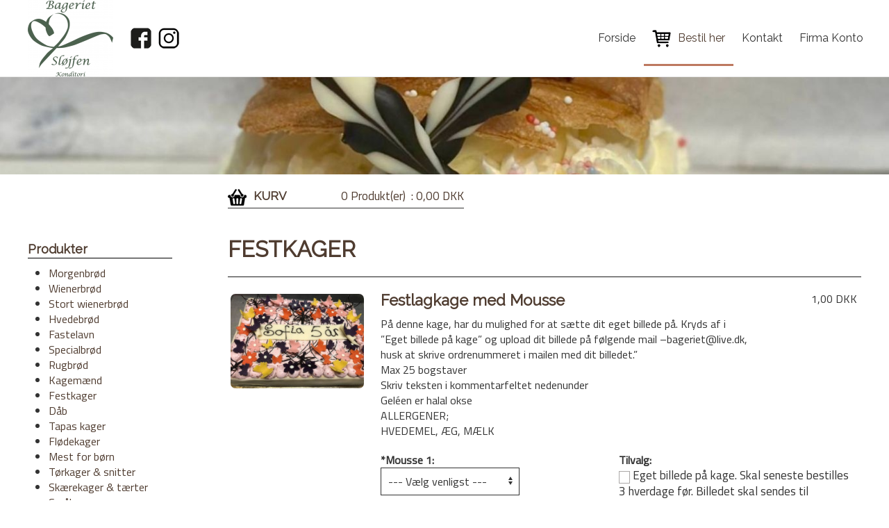

--- FILE ---
content_type: text/html; charset=utf-8
request_url: https://sloejfen.mitbageri.dk/bestil-her/festkager/?f=festlagkage-med-mousse
body_size: 10005
content:
<!DOCTYPE html>
<html lang="da" dir="ltr" vocab="http://schema.org/">
    <head>
        <meta http-equiv="X-UA-Compatible" content="IE=edge">
        <meta name="viewport" content="width=device-width, initial-scale=1">
        <link rel="shortcut icon" href="/images/cbpbager_fav.png">
        <link rel="apple-touch-icon-precomposed" href="/images/cbpbager_fav.png">   
        <meta charset="utf-8" />
	<base href="https://sloejfen.mitbageri.dk/bestil-her/festkager/" />
	<meta name="pagetitle" content="Festlagkage med Mousse - Bestil online hos Bageriet Sløjfen i Vanløse" />
	<title>Festkager - Bageriet Sløjfen i Vanløse</title>
	<link href="/components/com_eshop/assets/bootstrap/css/bootstrap.css" rel="stylesheet" />
	<link href="/components/com_eshop/assets/bootstrap/css/bootstrap.min.css" rel="stylesheet" />
	<link href="/components/com_eshop/themes/dweshop/css/style.css?v=1700229795" rel="stylesheet" />
	<link href="/components/com_eshop/themes/dweshop/css/custom.css?v=1744198433" rel="stylesheet" />
	<link href="/components/com_eshop/assets/colorbox/colorbox.css" rel="stylesheet" />
	<link href="/components/com_eshop/assets/css/labels.css" rel="stylesheet" />
	<link href="/media/plg_system_jcepro/site/css/content.min.css?86aa0286b6232c4a5b58f892ce080277" rel="stylesheet" />
	<link href="/media/plg_system_jcemediabox/css/jcemediabox.min.css?2c837ab2c7cadbdc35b5bd7115e9eff1" rel="stylesheet" />
	<link href="https://sloejfen.mitbageri.dk/modules/mod_eshop_category/css/style.css" rel="stylesheet" />
	<link href="https://sloejfen.mitbageri.dk/modules/mod_eshop_cart/asset/css/style.css" rel="stylesheet" />
	<link href="https://fonts.googleapis.com/css?family=Open+Sans:400,400i,600,600i,700,700i&subset=cyrillic,cyrillic-ext,latin-ext" rel="stylesheet" />
	<link href="/media/com_ingallery/css/frontend.css?v=3.1.2" rel="stylesheet" />
	<link href="/templates/yootheme_pp/css/theme.17.css?v=1769702831" rel="stylesheet" id="theme-style-css" />
	<link href="/templates/yootheme/css/theme.update.css?v=1.22.8" rel="stylesheet" id="theme-style-update-css" />
	<link href="/templates/yootheme_pp/css/custom.css?v=1.22.8" rel="stylesheet" id="theme-custom-css" />
	<script type="application/json" class="joomla-script-options new">{"csrf.token":"8264b23c743fc5ed945c4194f39de267","system.paths":{"root":"","base":""}}</script>
	<script src="/media/jui/js/jquery.min.js?53bbc13faa5f795026d5dad539a01ed4"></script>
	<script src="/media/jui/js/jquery-noconflict.js?53bbc13faa5f795026d5dad539a01ed4"></script>
	<script src="/media/jui/js/jquery-migrate.min.js?53bbc13faa5f795026d5dad539a01ed4"></script>
	<script src="/media/jui/js/bootstrap.min.js?53bbc13faa5f795026d5dad539a01ed4"></script>
	<script src="https://sloejfen.mitbageri.dk/components/com_eshop/assets/js/noconflict.js"></script>
	<script src="https://sloejfen.mitbageri.dk/components/com_eshop/assets/js/eshop.js?v=20210216"></script>
	<script src="/media/plg_system_jcemediabox/js/jcemediabox.min.js?2c837ab2c7cadbdc35b5bd7115e9eff1"></script>
	<script src="/media/system/js/core.js?53bbc13faa5f795026d5dad539a01ed4"></script>
	<script src="/media/com_ingallery/js/masonry.pkgd.min.js?v=3.1.2" defer></script>
	<script src="/media/com_ingallery/js/frontend.js?v=3.1.2" defer></script>
	<script src="/templates/yootheme/vendor/assets/uikit/dist/js/uikit.min.js?v=1.22.8"></script>
	<script src="/templates/yootheme/vendor/assets/uikit/dist/js/uikit-icons-pinewood-lake.min.js?v=1.22.8"></script>
	<script src="/templates/yootheme/js/theme.js?v=1.22.8"></script>
	<script>
jQuery(document).ready(function(){WfMediabox.init({"base":"\/","theme":"squeeze","width":"","height":"","lightbox":0,"shadowbox":0,"icons":0,"overlay":1,"overlay_opacity":0,"overlay_color":"","transition_speed":300,"close":2,"labels":{"close":"Close","next":"Next","previous":"Previous","cancel":"Cancel","numbers":"{{numbers}}","numbers_count":"{{current}} of {{total}}","download":"Download"},"swipe":true,"expand_on_click":true});});document.addEventListener('DOMContentLoaded', function() {
Array.prototype.slice.call(document.querySelectorAll('a span[id^="cloak"]')).forEach(function(span) {
    span.innerText = span.textContent;
});
});var $theme = {};
	</script>
	<meta property="og:url" content="https://sloejfen.mitbageri.dk//bestil-her/festkager/?f=festlagkage-med-mousse" />
	<meta property="og:type" content="website" />
	<meta property="og:title" content="Festlagkage med Mousse" />
	<meta property="og:description" content="Køb Festlagkage med Mousse hos Bageriet Sløjfen" />
	<meta property="og:image" content="https://sloejfen.mitbageri.dk//media/com_eshop/products/157.jpeg" />
	<meta property="og:image:type" content="image/jpeg" />
	<meta property="og:image:width" content="650" />
	<meta property="og:image:height" content="488" />
	<script type="application/json" id="ingallery-cfg">{"ajax_url":"\/component\/ingallery\/?task=gallery.view&language=da-DK","ajax_data_url":"\/component\/ingallery\/?task=picture.data&language=da-DK","lang":{"error_title":"Unfortunately, an error occurred","system_error":"Sytem error. Please view logs for more information or enable display errors in InGallery components settings."}}</script>

        <link href="/templates/yootheme_pp/css/fa/css/fontawesome.min.css" rel="stylesheet" type="text/css" />
        <link href="/templates/yootheme_pp/css/fa/css/solid.min.css" rel="stylesheet" type="text/css" />
        <link href="/templates/yootheme_pp/css/fa/css/regular.min.css" rel="stylesheet" type="text/css" />
                <link href="/templates/yootheme_pp/css/custom2.css?v=1768397578" rel="stylesheet" type="text/css" />
                <link href="/templates/yootheme_pp/css/custom_rst.css?v=1768397579" rel="stylesheet" type="text/css" />
                    <link href="/templates/yootheme_pp/css/customfront.css?v=1769089150" rel="stylesheet" type="text/css" />
                    <meta name="google-site-verification" content="8piklbfV3D7A0b4aDTAS4pQ5fYwo8L2xSeSg_fJlOKc" />
                        <script src="https://use.typekit.net/uyy3dsf.js"></script>
        <script>try{Typekit.load({ async: true });}catch(e){}</script>
                                                    </head>
    <body class="">
                    
        <!-- Google Tag Manager (noscript) -->
        <noscript><iframe src="https://www.googletagmanager.com/ns.html?id=GTM-T2PQ8ZC"
        height="0" width="0" style="display:none;visibility:hidden"></iframe></noscript>
        <!-- End Google Tag Manager (noscript) -->
         
                
        
        <div class="tm-page">

                        
<div class="tm-header-mobile uk-hidden@m">


    <div class="uk-navbar-container">
        <nav uk-navbar>

                        <div class="uk-navbar-left">

                
                                <a class="uk-navbar-toggle" href="#tm-mobile" uk-toggle>
                    <div uk-navbar-toggle-icon></div>
                                    </a>
                
                
            </div>
            
                        <div class="uk-navbar-center">
                <a class="uk-navbar-item uk-logo" href="https://sloejfen.mitbageri.dk">
                    <img alt src="/templates/yootheme/cache/logo-5cd42b3b.png" srcset="/templates/yootheme/cache/logo-5cd42b3b.png 123w" sizes="(min-width: 123px) 123px" data-width="123" data-height="110">                </a>
            </div>
            
            
        </nav>
    </div>

    

<div id="tm-mobile" uk-offcanvas mode="slide" overlay>
    <div class="uk-offcanvas-bar">

        <button class="uk-offcanvas-close" type="button" uk-close></button>

        
            
<div class="uk-child-width-1-1" uk-grid>    <div>
<div class="uk-panel" id="module-0">

    
    
<ul class="uk-nav uk-nav-default">
    
	<li><a href="/">Forside</a></li>
	<li class="uk-active"><a href="/bestil-her"><img src="/images/SB.png" alt="Bestil her">Bestil her</a></li>
	<li><a href="/kontakt">Kontakt</a></li>
	<li><a href="/konto">Firma Konto</a></li></ul>

</div>
</div>    <div>
<div class="uk-panel eshop-categories-offcanvas" id="module-218">

        <h3>

                    Produkter        
    </h3>
    
    <div class="eshop-categoryeshop-categories-offcanvas">
    <ul>
                    <li>
                                <a href="/bestil-her/morgenbrd">Morgenbrød</a>
                            </li>
                        <li>
                                <a href="/bestil-her/wienerbrd">Wienerbrød</a>
                            </li>
                        <li>
                                <a href="/bestil-her/stort-wienerbrd">Stort wienerbrød</a>
                            </li>
                        <li>
                                <a href="/bestil-her/hvedebrd">Hvedebrød</a>
                            </li>
                        <li>
                                <a href="/bestil-her/fastelavn">Fastelavn</a>
                            </li>
                        <li>
                                <a href="/bestil-her/specialbrd">Specialbrød</a>
                            </li>
                        <li>
                                <a href="/bestil-her/rugbrd">Rugbrød</a>
                            </li>
                        <li>
                                <a href="/bestil-her/kagemnd">Kagemænd</a>
                            </li>
                        <li>
                                <a href="/bestil-her/festkager" class="active">Festkager</a>
                            </li>
                        <li>
                                <a href="/bestil-her/db">Dåb</a>
                            </li>
                        <li>
                                <a href="/bestil-her/tapas-kager">Tapas kager</a>
                            </li>
                        <li>
                                <a href="/bestil-her/fldekager">Flødekager</a>
                            </li>
                        <li>
                                <a href="/bestil-her/mest-for-brn">Mest for børn</a>
                            </li>
                        <li>
                                <a href="/bestil-her/trkager-snitter">Tørkager & snitter</a>
                            </li>
                        <li>
                                <a href="/bestil-her/skrekager-trter">Skærekager & tærter</a>
                            </li>
                        <li>
                                <a href="/bestil-her/smkager-mm">Småkager mm.</a>
                            </li>
                        <li>
                                <a href="/bestil-her/fastfood">Fastfood</a>
                            </li>
                        <li>
                                <a href="/bestil-her/student">Student</a>
                            </li>
                </ul>
</div>
</div>
</div></div>

            
    </div>
</div>

</div>


<div class="tm-header uk-visible@m" uk-header>



    
        <div class="uk-navbar-container">

            <div class="uk-container">
                <nav class="uk-navbar" uk-navbar="{&quot;align&quot;:&quot;left&quot;,&quot;boundary&quot;:&quot;!.uk-navbar-container&quot;}">

                                        <div class="uk-navbar-left">

                                                    
<a href="https://sloejfen.mitbageri.dk" class="uk-navbar-item uk-logo">
    <img alt src="/templates/yootheme/cache/logo-5cd42b3b.png" srcset="/templates/yootheme/cache/logo-5cd42b3b.png 123w" sizes="(min-width: 123px) 123px" data-width="123" data-height="110"></a>
<span class="navbar-somelogos" style="text-align: center"><span class="some-fb-top"><a href="https://www.facebook.com/BagerietSlojfen" target="_blank"><img src="/media/tmpl/fb_top.png" /></a></span><span class="some-ig-top"><a href="https://www.instagram.com/explore/locations/131847841/bageriet-sljfen/" target="_blank"><img src="/media/tmpl/ig_top.png" /></a></span></span>                        
                        
                    </div>
                    
                    
                                        <div class="uk-navbar-right">

                                                    
<ul class="uk-navbar-nav">
    
	<li><a href="/">Forside</a></li>
	<li class="uk-active"><a href="/bestil-her"><img  class="uk-margin-small-right" src="/images/SB.png" alt="Bestil her">Bestil her</a></li>
	<li><a href="/kontakt">Kontakt</a></li>
	<li><a href="/konto">Firma Konto</a></li></ul>

                        
                        

                    </div>
                    
                </nav>
            </div>

        </div>

    




</div>
                        
            <div id="module-213" class="builder"><!-- Builder #module-213 -->
<div class="uk-section-default">
        <div data-src="/templates/yootheme/cache/bg-f865d76e.jpeg" data-srcset="/templates/yootheme/cache/bg-9b77bf23.jpeg 768w, /templates/yootheme/cache/bg-14099fa2.jpeg 1024w, /templates/yootheme/cache/bg-dc945329.jpeg 1366w, /templates/yootheme/cache/bg-1326f00f.jpeg 1600w, /templates/yootheme/cache/bg-f865d76e.jpeg 1920w" data-sizes="(max-aspect-ratio: 1920/1200) 160vh" uk-img class="uk-background-norepeat uk-background-cover uk-background-center-center uk-section">    
        
        
        
            
            <div class="uk-container"><div class="uk-grid-margin" uk-grid>
<div class="uk-flex-auto uk-width-1-1@m">
    
        
            
            
                
            
        
    
</div>
</div></div>
            
        
        </div>
    
</div>
</div>

            
            <div id="tm-main"  class="tm-main uk-section uk-section-default" uk-height-viewport="expand: true">
                <div class="uk-container">

                    
                    <div class="uk-grid" uk-grid>
                        <div class="uk-width-expand@m">

                    
                            
                      
            
                        
<div uk-grid>    <div>
<div class="uk-panel -top" id="module-210">

    
        <div id="eshop-cart" class="eshop-cart-top">
        <div class="eshop-items">
            <div class="eshop-cart-icon"><img src="/media/tmpl/cart_icon.png" alt=""></div>
            <h4>Kurv</h4>
            
            <a>
                0&nbsp;Produkt(er)                <span id="eshop-cart-total">
                                            &nbsp;:&nbsp;0,00 DKK                                        </span>
            </a>
            <div style="clear: both"></div>
        </div>
        <div class="eshop-content" style="display: none;">
        Din kurv er tom!        </div>
    </div>
    <script type="text/javascript">
        (function($) {
            $(document).ready(function() {
                $('.eshop-items a').click(function() {
                    $('.eshop-content').slideToggle('fast');
                });
                $('.eshop-content').mouseleave(function() {
                    $('.eshop-content').hide();
                });
                //Ajax remove cart item
                $('.eshop-remove-item').bind('click', function() {
                    var id = $(this).attr('id');
                    $.ajax({
                        type :'POST',
                        url  : 'https://sloejfen.mitbageri.dk/index.php?option=com_eshop&task=cart.remove&key=' +  id + '&redirect=0',
                        beforeSend: function() {
                            $('.wait').html('<img src="/components/com_eshop/assets/images/loading.gif" alt="" />');
                        },
                        success : function() {
                                                            $.ajax({
                                    url: 'https://sloejfen.mitbageri.dk/index.php?option=com_eshop&view=cart&layout=mini&format=raw',
                                    dataType: 'html',
                                    success: function(html) {
                                        $('#eshop-cart').html(html);
                                        $('.eshop-content').show();
                                    },
                                    error: function(xhr, ajaxOptions, thrownError) {
                                        alert(thrownError + "\r\n" + xhr.statusText + "\r\n" + xhr.responseText);
                                    }
                                });
                                                        },
                        error: function(xhr, ajaxOptions, thrownError) {
                            alert(thrownError + "\r\n" + xhr.statusText + "\r\n" + xhr.responseText);
                        }
                    });
                });
            });
        })(jQuery)
    </script>
    
</div>
</div></div>
                                    
            <div id="system-message-container" data-messages="[]">
</div>

            <div id="eshop-main-container" class="eshop-container"><h1>Festkager</h1>
	<hr />
			<div class="eshop-products-list">
			<style>
.list .eshop-product-title h4 a:hover {
    text-decoration: none;
}
.product-options-wrapper {
    position: relative;
    padding-bottom: 15px;
}
.product-options-title {
    
}
.radio, .checkbox {
    margin-top: 5px;
    margin-bottom: 10px;
}
input[type="checkbox"] {
    margin-top: 2px !important;
    border: 1px solid rgba(46,39,35,.4) !important;
}

.product-alert-samedaydelivery {
    padding: 15px 0 10px 0;
    color: #BB0000;
    font-weight: bold;
}
.product-alert-samedaydelivery > div > span {
    font-size: 18px;
}
.product-list-return-wrapper {
    padding: 0 0 35px 0;
    display: none;
}
</style>
<script src="/components/com_eshop/assets/colorbox/jquery.colorbox.js" type="text/javascript"></script>
<script src="/components/com_eshop/assets/js/jquery.cookie.js" type="text/javascript"></script>
<script src="/components/com_eshop/assets/js/layout.js" type="text/javascript"></script>
<script>
    Eshop.jQuery(function($){
        $(document).ready(function() {    
            changeLayout('list');
        });
    });
    
jQuery(document).ready(function() { 
    filterProducts( 'festlagkage-med-mousse' );
/*   
    jQuery('a.productlink').click(function(evt) {
        evt.preventDefault();
        
    });        */
}); 

function filterProducts( id )
{
    jQuery('.product-wrapper').hide();
    jQuery('#product-'+id).show();
    
    jQuery('div.product-list-return-wrapper').show();    
}   
</script>
<div id="products-list-container" class="products-list-container block list">
    <div class="product-list-return-wrapper">
        <div><a href="/bestil-her/festkager">&laquo; Se alle produkter</a></div>
    </div>
    
    <div id="products-list" class="clearfix">
        <div class="row-fluid clearfix">
                                <div class="span4 ajax-block-product spanbox clearfix product-wrapper" id="product-festlagkage-med-mousse">
                        <div class="eshop-image-block">
                            <div class="image img-polaroid">
                                <a href="/media/com_eshop/products/157.jpeg" title="Festlagkage med Mousse" class="jcepopup noicon" data-mediabox="1">
                                                                        <span class="product-image">
                                        <img src="/media/com_eshop/products/resized/157-cr-225x160.jpeg" title="Festlagkage med Mousse" alt="Festlagkage med Mousse" />
                                    </span>
                                                                    </a>
                            </div>
                            
                            <div class="eshop-image-info-icons">
                                <div class="info-icons">
                                                                <div style="clear: both;"></div>
                                </div>
                                <div class="info-protein">
                                                                    </div>
                            </div>                                                         
                            <div class="eshop-image-info-link">
                                                        </div>                            
                        </div>
                        <div class="eshop-info-block">
                            <div class="eshop-info-block-inner">
                                                        <div class="eshop-product-title"><h4><a href="/bestil-her/festkager/?f=festlagkage-med-mousse" class="productlink">Festlagkage med Mousse</a></h4></div>                            
                            <div class="eshop-product-price">
                                                                    
                                                                                    <span class="price">1,00 DKK</span>
                                                                                
                                                                </div>
                            
                            <div class="eshop-product-description">
                                <p class="eshop-product-desc">På denne kage, har du mulighed for at sætte dit eget billede på. Kryds af i ”Eget billede på kage” og upload dit billede på følgende mail –bageriet@live.dk, husk at skrive ordrenummeret i mailen med dit billedet.”<br />Max 25 bogstaver<br />Skriv teksten i kommentarfeltet nedenunder <br />Geléen er halal okse<br />ALLERGENER;<br />HVEDEMEL, ÆG, MÆLK</p>
                                                            </div>
            
                            <div class="eshop-bottom-table">
                            <table border="0" cellpadding="0" cellspacing="0" width="100%">
                                <tr>
                                    <td colspan="2" class="eshop-options-td">
                                                                    <div class="product-options-wrapper optiondivide" id="optionwrapper-157">
                                        <div class="product-options-157">
                                            <div class="productoptions1">                        
                                                                                            <div id="option-598" style="padding-bottom: 10px">
                                                    <div>
                                                        <div class="product-options-title"><strong><span class="required">*</span>Mousse 1:</strong></div>
                                                        <select id="options598" name="options[598]"  class="inputbox" data-optionid="14" onchange="updatePrice();">
	<option value="" selected="selected">--- Vælg venligst ---</option>
	<option value="3833">Chokolademousse</option>
	<option value="3836">Hindbærmousse</option>
	<option value="3832">Jordbærmousse</option>
	<option value="3835">Mango mousse</option>
	<option value="3838">Mousse med salt karamel</option>
	<option value="3837">Vanilie m/chokostykker (+5,00 DKK)</option>
	<option value="3834">vaniliemousse</option>
</select>
                                                        
                                                    </div>
                                                </div>
                                                                                                <div id="option-599" style="padding-bottom: 10px">
                                                    <div>
                                                        <div class="product-options-title"><strong><span class="required">*</span>Mousse 2:</strong></div>
                                                        <select id="options599" name="options[599]"  class="inputbox" data-optionid="13" onchange="updatePrice();">
	<option value="" selected="selected">--- Vælg venligst ---</option>
	<option value="3846">Chokolademousse</option>
	<option value="3845">Citronmousse</option>
	<option value="3841">Hindbærmousse</option>
	<option value="3839">Jordbærmousse</option>
	<option value="3844">Mango mousse</option>
	<option value="3843">Salt karamel mousse</option>
	<option value="3842">Vanilie mousse m/chokostykker (+5,00 DKK)</option>
	<option value="3840">Vaniliemousse</option>
</select>
                                                        
                                                    </div>
                                                </div>
                                                                                                <div id="option-600" style="padding-bottom: 10px">
                                                    <div>
                                                        <div class="product-options-title"><strong><span class="required">*</span>Pris pr person:</strong></div>
                                                        <select id="options600" name="options[600]"  class="inputbox" data-optionid="43" onchange="updatePrice();">
	<option value="" selected="selected">--- Vælg venligst ---</option>
	<option value="3847">12 pers (+515,00 DKK)</option>
	<option value="3848">15 pers (+644,00 DKK)</option>
	<option value="3849">20 pers (+859,00 DKK)</option>
	<option value="3850">25 pers (+1.074,00 DKK)</option>
	<option value="3851">30 pers (+1.289,00 DKK)</option>
	<option value="3852">35 pers (+1.504,00 DKK)</option>
	<option value="3853">40 pers (+1.719,00 DKK)</option>
	<option value="3854">45 pers (+1.934,00 DKK)</option>
	<option value="3855">50 pers (+2.149,00 DKK)</option>
</select>
                                                        
                                                    </div>
                                                </div>
                                                
                                                                                                <div id="option-446" style="padding-bottom: 10px">
                                                        <div>
                                                            <div class="product-options-title"><strong>Kommentar:</strong></div>
                                                            <textarea name="options[446]" cols="40" rows="3" id="p157" data-pid="157" data-optionid="24" onkeyup="updatePrice();" style="width: 100%; max-width: 250px" ></textarea>                                                            <div style="font-style: italic; font-size: 15px">Antal tegn:  <span class="textcounter" id="pc157">0</span></div>                                                        </div>
                                                    </div>
                                                                                        
                                            </div>
                                            
                                            <div class="productoptions2">                        
                                                                                            <div id="option-75" style="padding-bottom: 10px">
                                                    <div>
                                                        <div class="product-options-title"><strong>Tilvalg:</strong></div>
                                                        <label class="checkbox"><input type="checkbox" name="options[75][]" value="3831" onchange="updatePrice();"> Eget billede på kage. Skal seneste bestilles 3 hverdage før. Billedet skal sendes til Bageriet@live.dk (+150,00 DKK)</label>                                                        
                                                    </div>
                                                </div>
                                                                                            </div> 
                                            <div style="clear: both"></div>                                           
                                        </div>
                                    </div>
                                                                         
                                    </td>
                                </tr>
                                <tr>
                                    <td class="eshop-info-td">
                                                                        <div class="product-delay-wrapper"><div>*Denne vare har længere leveringstid end normalt, og kan først leveres fra: 01-02-2026</div></div>            
                                                                        <div class="product-delay-wrapper"><div>*Denne vare kan tidligst afhentes fra: 08:00</div></div>            
                                                                        
                                    </td>
                                    <td class="eshop-buttons-td">
                                    <div class="eshop-buttons">                            
                                                                                <div class="eshop-cart-area">
                                                                                                        <div class="input-append input-prepend" id="msg-157">
                                                            <span class="eshop-quantity">
                                                                <a onclick="quantityUpdate('-', 'quantity_157', 1)" class="btn btn-default button-minus" id="157">-</a>
                                                                    <input type="text" class="eshop-quantity-value" id="quantity_157" name="quantity[]" value="1" />
                                                                                                                                            <input type="hidden" id="productid_157" name="productid[]" value="157" />
                                                                                                                                        <a onclick="quantityUpdate('+', 'quantity_157', 1)" class="btn btn-default button-plus" id="157">+</a>
                                                            </span>
                                                        </div>
                                                                                                                <input id="add-to-cart-157" type="button" class="btn btn-primary btn-addtocart" onclick="ppAddToCart(157, 1, 'https://sloejfen.mitbageri.dk/', '', 'message', '/bestil-her/kurv', 'Produktet lagt i kurv.', '');" value="Læg i kurv" />
                                                                                                    </div>
                                                                                </div>
                                    
                                    <div class="eshop-specialinfo-wrapper">
                                                                        <div class="product-delay-wrapper"><div>*Denne vare har længere leveringstid end normalt, og kan først leveres fra: 01-02-2026</div></div>            
                                                                        <div class="product-delay-wrapper"><div>*Denne vare kan tidligst afhentes fra: 08:00</div></div>            
                                                                  
                                    </div>                                    
                                    </td>
                                </tr>
                            </table>
                            </div>
                            
                                                        </div>
                            
                        </div> 
                    </div>
                            </div>
            </div>
</div>
<script type="text/javascript">
var siteUrl = 'https://sloejfen.mitbageri.dk/';
    
jQuery(document).ready(function () {
        jQuery('textarea').on("load propertychange keyup input paste",
        function () {     
            var spaces = jQuery(this).val().split(' ').length - 1; // remove 1 for index 0 later
            var cc = jQuery(this).val().replace(/\s+/g, '').length;
            //var cc = jQuery(this).val().length;
            var pid = jQuery(this).attr("data-pid");
            var limit = jQuery(this).attr("data-limit");
            if( limit !== undefined )
            {
                if( (spaces > 0) && (limit > 0) ) 
                {
                    var tmp = parseInt(limit) + parseInt(spaces);
                    jQuery("textarea#p"+pid).prop('maxLength', parseInt(tmp) );
                }
            }
            jQuery('span#pc'+pid).html(cc); 
        });
      
      jQuery('textarea').trigger('load');
});
        
function updatePrice()
{
    
} 

function updatemaxlength( id, len, povid )
{
    var newlen = findPOVLimit( povid ); 
    
    if( newlen !== false )
    {
        jQuery("textarea#p"+id).prop('maxLength', parseInt(newlen) );
        jQuery("textarea#p"+id).attr('data-limit', parseInt(newlen) );
        
        //check for slice
        var currentlen = jQuery("textarea#p"+id).val().replace(/\s+/g, '').length;
        //var currentlen = jQuery("textarea#p"+id).val().length;
        if( currentlen > newlen ) 
        {
            var currenttxt = jQuery("textarea#p"+id).val();
            jQuery("textarea#p"+id).val( currenttxt.slice(0,newlen) );    
        }
        updatelencounter(id);
    }
}

function updatelencounter( id )
{
    jQuery('span#pc'+id).html( jQuery("textarea#p"+id).val().replace(/\s+/g, '').length ); 
    //jQuery('span#pc'+id).html( jQuery("textarea#p"+id).val().length );   
}

function findPOVLimit( id )
{
    var povcheck = "";
    
      
    var ret = jQuery.grep(povcheck, function (element, index) {
        if( element.id == id ) return element;
    });
    //console.log('povlen: '+ret[0].maxtext);
    return ret[0].maxtext;
    }
    
// Function to add a product to the cart
function ppAddToCart(productId, quantity, site, lang, popout, cartUrl, message, productname)
{
    
    var date = new Date();
    quantity = typeof(quantity) != 'undefined' ? quantity : 1;
    lang = typeof(lang) != 'undefined' ? lang : '';
    if (typeof(jQuery('#quantity_' + productId)) != 'undefined')
        quantity = jQuery('#quantity_' + productId).val();
    jQuery.ajax({
        url: site + 'index.php?option=com_eshop&task=cart.add' + lang,
        type: 'POST',
        //data: 'id=' + productId + '&quantity=' + quantity,
        data: jQuery('#productid_'+productId+', #quantity_'+productId+', .product-options-'+productId+' input[type=\'checkbox\']:checked, .product-options-'+productId+' select, .product-options-'+productId+' textarea'),
        dataType: 'json',        
        beforeSend: function() {
            jQuery('#add-to-cart-' + productId).attr('disabled', true);
            jQuery('#add-to-cart-' + productId).after('<span class="wait-' + productId + '">&nbsp;<img src="' + site + 'components/com_eshop/assets/images/loading.gif" alt="" /></span>');
        },
        success: function(json) {
            if (json['optionerror'])
            {
                jQuery('.alert-warning').remove();
                jQuery('.alert-success').remove();
                jQuery('.wait-' + productId).remove();
                
                jQuery('#add-to-cart-' + productId).attr('disabled', false);
                jQuery('#msg-' + productId).before('<div class="alert-warning">Alle valg er påkrævet</div>');
            }            
            if (json['redirect'])
            {
                jQuery('#add-to-cart-' + productId).attr('disabled', false);
                jQuery('.wait-' + productId).remove();
                window.location.href = json['redirect'];
            }
            if (json['success'])
            {
                if (popout == 'message' && typeof(message) !== 'undefined')
                {
                    jQuery.ajax({
                        url: site + 'index.php?option=com_eshop&view=cart&layout=mini&format=raw' + lang + '&pt=' + date.getTime(),
                        dataType: 'html',
                        success: function(html) {
                            jQuery('#add-to-cart-' + productId).attr('disabled', false);
                            jQuery('.wait-' + productId).remove();
                            jQuery('#eshop-cart').html(html);
                            jQuery('.eshop-content').hide();
                            jQuery('.alert-warning').remove();
                            jQuery('.alert-success').remove();
                            jQuery('#optionwrapper-'+productId+' textarea').val('');
                            jQuery('#msg-' + productId).before('<div class="alert-success">' + message + '</div>');
                            fbAddToCart( productname );
                            //jQuery('#add-to-cart-' + productId).before('<div class="alert-success">' + message + '</div>');
                            
                            setTimeout(function() { 
                                jQuery('.alert-success').hide(600);
                            }, 2800); 
                            //jQuery('.alert-success').delay(3000).remove();
                        },
                        error: function(xhr, ajaxOptions, thrownError) {
                            alert(thrownError + "\r\n" + xhr.statusText + "\r\n" + xhr.responseText);
                        }
                    });
                }
                else if (popout == 'redirect')
                {
                    window.location.href = cartUrl;
                }
                else
                {
                    jQuery.ajax({
                        url: site + 'index.php?option=com_eshop&view=cart&layout=popout&format=raw' + lang + '&pt=' + date.getTime(),
                        dataType: 'html',
                        success: function(html) {
                            jQuery('#add-to-cart-' + productId).attr('disabled', false);
                            jQuery('.wait-' + productId).remove();
                            jQuery.colorbox({
                                overlayClose: true,
                                opacity: 0.5,
                                href: false,
                                html: html
                            });
                            jQuery.ajax({
                                url: site + 'index.php?option=com_eshop&view=cart&layout=mini&format=raw' + lang + '&pt=' + date.getTime(),
                                dataType: 'html',
                                success: function(html) {
                                    jQuery('#eshop-cart').html(html);
                                    jQuery('.eshop-content').hide();
                                },
                                error: function(xhr, ajaxOptions, thrownError) {
                                    alert(thrownError + "\r\n" + xhr.statusText + "\r\n" + xhr.responseText);
                                }
                            });
                        },
                        error: function(xhr, ajaxOptions, thrownError) {
                            alert(thrownError + "\r\n" + xhr.statusText + "\r\n" + xhr.responseText);
                        }
                    });
                }
            }
        },
        error: function(xhr, ajaxOptions, thrownError) {
            alert(thrownError + "\r\n" + xhr.statusText + "\r\n" + xhr.responseText);
        }
    });
}                           
</script>		</div>
		</div>
            
<div class="uk-visible@xl" uk-grid></div>

            
                                                </div>

                        
<aside id="tm-sidebar" class="tm-sidebar uk-width-1-5@m uk-flex-first@m">
    
<div class="uk-child-width-1-1" uk-grid>    <div>
<div class="uk-panel shopfilterbox" id="module-223">

    
    
</div>
</div>    <div>
<div class="uk-panel" id="module-208">

        <h3>

                    Produkter        
    </h3>
    
    <div class="eshop-category">
    <ul>
                    <li>
                                <a href="/bestil-her/morgenbrd">Morgenbrød</a>
                            </li>
                        <li>
                                <a href="/bestil-her/wienerbrd">Wienerbrød</a>
                            </li>
                        <li>
                                <a href="/bestil-her/stort-wienerbrd">Stort wienerbrød</a>
                            </li>
                        <li>
                                <a href="/bestil-her/hvedebrd">Hvedebrød</a>
                            </li>
                        <li>
                                <a href="/bestil-her/fastelavn">Fastelavn</a>
                            </li>
                        <li>
                                <a href="/bestil-her/specialbrd">Specialbrød</a>
                            </li>
                        <li>
                                <a href="/bestil-her/rugbrd">Rugbrød</a>
                            </li>
                        <li>
                                <a href="/bestil-her/kagemnd">Kagemænd</a>
                            </li>
                        <li>
                                <a href="/bestil-her/festkager" class="active">Festkager</a>
                            </li>
                        <li>
                                <a href="/bestil-her/db">Dåb</a>
                            </li>
                        <li>
                                <a href="/bestil-her/tapas-kager">Tapas kager</a>
                            </li>
                        <li>
                                <a href="/bestil-her/fldekager">Flødekager</a>
                            </li>
                        <li>
                                <a href="/bestil-her/mest-for-brn">Mest for børn</a>
                            </li>
                        <li>
                                <a href="/bestil-her/trkager-snitter">Tørkager & snitter</a>
                            </li>
                        <li>
                                <a href="/bestil-her/skrekager-trter">Skærekager & tærter</a>
                            </li>
                        <li>
                                <a href="/bestil-her/smkager-mm">Småkager mm.</a>
                            </li>
                        <li>
                                <a href="/bestil-her/fastfood">Fastfood</a>
                            </li>
                        <li>
                                <a href="/bestil-her/student">Student</a>
                            </li>
                </ul>
</div>
</div>
</div>    <div>
<div class="uk-panel infobox" id="module-209">

    
    
<div class="uk-panel custom" ><p><strong>Information:</strong></p>
<ul>
<li>Medbring gerne ordre nr. ved afhentning</li>
<li>Bestil inden kl. 23.15 og afhent næste dag efter kl. 06.00</li>
</ul></div>

</div>
</div></div>
</aside>


                    </div>
                                     </div>
            </div>
            
            

            <!-- Builder #footer -->
<div class="sitefooter uk-section-default uk-section">
    
        
        
        
            
            <div class="uk-container"><div class="uk-grid-row-collapse" uk-grid>
<div class="uk-width-expand@m">
    
        
            
            
                
<div class="uk-panel -addressinfo">
            <h3 class="el-title">                    Kontakt                </h3>    
    
<div class="uk-panel custom" ><ul class="address-list clearfix">
<li><i class="fas fa-phone-volume"></i>38742164</li>
<li><i class="far fa-envelope"></i><span id="cloak137268db1a2564d21b01d5aa0eaf8042">Denne e-mail adresse bliver beskyttet mod spambots. Du skal have JavaScript aktiveret for at vise den.</span><script type='text/javascript'>
				document.getElementById('cloak137268db1a2564d21b01d5aa0eaf8042').innerHTML = '';
				var prefix = '&#109;a' + 'i&#108;' + '&#116;o';
				var path = 'hr' + 'ef' + '=';
				var addy137268db1a2564d21b01d5aa0eaf8042 = 'b&#97;g&#101;r&#105;&#101;t' + '&#64;';
				addy137268db1a2564d21b01d5aa0eaf8042 = addy137268db1a2564d21b01d5aa0eaf8042 + 'l&#105;v&#101;' + '&#46;' + 'dk';
				var addy_text137268db1a2564d21b01d5aa0eaf8042 = 'b&#97;g&#101;r&#105;&#101;t' + '&#64;' + 'l&#105;v&#101;' + '&#46;' + 'dk';document.getElementById('cloak137268db1a2564d21b01d5aa0eaf8042').innerHTML += '<a ' + path + '\'' + prefix + ':' + addy137268db1a2564d21b01d5aa0eaf8042 + '\'>'+addy_text137268db1a2564d21b01d5aa0eaf8042+'<\/a>';
		</script></li>
<li><i class="fas fa-map-marker"></i>Ålekistevej 100<br />2720 Vanløse</li>
</ul>
<div class="footer-some"><span class="some-fb-footer"><a href="https://www.facebook.com/BagerietSlojfen" target="_blank"><img src="/media/tmpl/fb.png" /></a></span><span class="some-ig-footer"><a href="https://www.instagram.com/explore/locations/131847841/bageriet-sljfen/" target="_blank"><img src="/media/tmpl/ig.png" /></a></span></div></div>

</div>

            
        
    
</div>

<div class="uk-width-expand@m">
    
        
            
            
                
<div class="uk-panel openlimits">
            <h3 class="el-title">                    Ændrede åbningstider                </h3>    
    
<div class="uk-panel custom" ><p><div class="shopopenlimits-wrapper"></div></p></div>

</div>

            
        
    
</div>

<div class="uk-width-expand@m">
    
        
            
            
                
<div class="uk-panel">
            <h3 class="el-title">                    Åbningstider                </h3>    
    
<div class="uk-panel custom" ><p><table cellpspacing="2" cellpadding="2" width="100%"><tr><td>Mandag</td><td style="text-align: right;">06:00 - 17:00</td></tr><tr><td>Tirsdag</td><td style="text-align: right;">06:00 - 17:00</td></tr><tr><td>Onsdag</td><td style="text-align: right;">06:00 - 17:00</td></tr><tr><td>Torsdag</td><td style="text-align: right;">06:00 - 17:00</td></tr><tr><td>Fredag</td><td style="text-align: right;">06:00 - 17:00</td></tr><tr><td>Lørdag</td><td style="text-align: right;">06:00 - 16:00</td></tr><tr><td>Søndag</td><td style="text-align: right;">LUKKET</td></tr><tr><td colspan="2" style="text-align: right; padding-top: 10px"><a href="https://www.findsmiley.dk/119812" target="_blank"><img src="/media/tmpl/smiley_icon.jpg" /></a></td></tr></table></p></div>

</div>

            
        
    
</div>
</div><div class="bottomrow uk-grid-margin" uk-grid>
<div class="uk-width-expand@m">
    
        
            
            
                
<div class="uk-panel">
    
    
<div class="uk-panel custom" ><p>Copyright © 2026 Bageriet Sløjfen. Alle rettigheder reserveret.<div style="margin-top: -5px"><img src="/images/_tmpl/cards_allmobilepay.png" alt="Betalingsmetoder" width="250" height="25" /></div></p></div>

</div>

            
        
    
</div>

<div class="uk-width-expand@m">
    
        
            
            
                
<div class="uk-panel uk-position-relative uk-text-right" style="right: 0px; bottom: 0px;">
    
    <style>
.sitefooter .uk-nav > li > a {
    font-size: 16px;
}
</style>
<ul class="uk-nav uk-nav-default">  
    <li><a href="https://www.cbpbageri.dk/diverse-privatlivspolitik" class="nav  nav-pills" target="_blank">Privatlivspolitik</a></li>    <li><a href="/betingelser" class="nav  nav-pills">Betingelser</a></li>
    <li><a href="/kontakt" class="nav  nav-pills">Kontakt os</a></li></ul>
</div>

</div>

            
        
    
</div>
</div></div>
            
        
    
</div>

                    </div>

        
        

    <script type="text/javascript">
    jQuery( document ).ready(function() {
        jQuery('div.extrashopopenhours-info').hide();
        jQuery('div.shopopenlimits.ext').hide();

        jQuery('div#es-info_0').show();
        jQuery('a#es-select_0').addClass('active');
        
        jQuery('a.es-selector').on('click',function(elm) {
            elm.preventDefault();
            jQuery('a.es-selector').removeClass('active');
            jQuery('div.extrashopopenhours-info').slideUp(300);
            jQuery('div.shopopenlimits.ext').hide();
            jQuery('div#shopopenlimits').show();

            var id = jQuery(this).data('id');
            var id2 = jQuery(this).data('id2');
            var ext = jQuery(this).data('ext');

            if( ext == '1' )
            {
                jQuery('div#shopopenlimits').hide();
                jQuery('div#shopopenlimits_'+id2).slideDown(300);
            }
            jQuery('a#es-select_'+id).addClass('active');
            jQuery('div#es-info_'+id).slideDown(300);
        });

        
        
            jQuery('.sitefooter .uk-panel.openlimits h3').hide();
        
    });   
         
    
    function fbAddToCart( data )
    {
        }

    function fbInitCheckout()
    {
               
    }

    function fbInitPayment()
    {
            
    }
        
    function fbConfirmOrder()
    {
            
    }
    </script>
            
    </body>
</html>


--- FILE ---
content_type: text/css
request_url: https://sloejfen.mitbageri.dk/templates/yootheme_pp/css/custom.css?v=1.22.8
body_size: 5654
content:
@import url('https://fonts.googleapis.com/css?family=Titillium+Web|Raleway|Roboto+Mono:400,400i,700|Source+Sans+Pro');

html {
    /*font-family: 'Source Sans Pro';*/
    font-family: 'Titillium Web';
    font-size: 16px;
    font-weight: 400;
    line-height: 1.4;
    -webkit-text-size-adjust: 100%;
    color: #333;
    text-rendering: optimizeLegibility;
}
.uk-section-default {
    background: #fff;
    background-position-x: 0%;
    background-image: none !important;
}

.uk-navbar-left {
    padding-right: 15px;
    border-right: none;
}
.uk-navbar-right {
    padding-left: 15px;
    border-left: none;
}
.uk-navbar-nav>li>a {
    padding: 0 12px;
    font-size: 16px;
}

.sitefooter.uk-section-default {
    background: #1a1a1a !important;
    background-image: none !important;
    color: #cecece !important;
}
.sitefooter .bottomrow {
    margin-top: 80px;
}
.sitefooter a {
    color: #cecece;
}
.sitefooter .uk-h3, .sitefooter h3 {
    font-size: 22px;
    line-height: 1.2;
    text-transform: none;
    color: #EEE;
}
.sitefooter ul.address-list {
    list-style-type: none;
}
.sitefooter ul.address-list li {
    line-height: 25px;
    padding: 0 0 20px 0px;
}
.sitefooter ul.address-list i {
    width: 30px;
    margin-left: -30px;
    text-align: center;
}
.sitefooter .uk-nav {
    float: right;
}
.sitefooter .uk-nav > li {
    float: left;
    padding-right: 25px;
}
.sitefooter .uk-nav > li:last-child {
    padding-right: 0px;
}
.sitefooter .uk-nav > li > a {
    padding: 1px 0 !important; 
    color: #FFF !important;          
}
.sitefooter .nav {
    margin-bottom: 7px !important;
}
.sitefooter .shopopenlimits-wrapper {
    font-size: 14px;
    line-height: 24px;
}

.tm-sidebar {
    margin-right: 40px;
    padding-top: 25px;
}
.tm-sidebar #module-209 {
    padding-top: 20px;
    border-top: 2px solid #000;
}
.tm-sidebar h3 {
    font-size: 18px;
    margin: 0 0 10px 0;
    border-bottom: 1px solid #000;
    text-transform: none;
}
.uk-panel.frontpagehtml {
    text-align: center;
    color: #FFF;
    font-size: 24px;
    padding: 25px 0px;
}

.uk-link, a {
    color: #744c28;
}   
.uk-h2, h2 {
    font-size: 30px;
    line-height: 1.4;
    font-family: Raleway;
    font-weight: 700;
    text-transform: uppercase;
}
.uk-h3, h3 {
    font-size: 26px;
    line-height: 1.4;
    font-family: Raleway;
    font-weight: 700;
    text-transform: uppercase;
}               
.uk-h4, h4 {
    font-size: 22px;
    line-height: 1.4;
    font-family: Raleway;
    font-weight: 400;
    text-transform: uppercase;
}

.btn-primary {
    font-family: Raleway;
    background: #333;
    border: 1px solid #333;
    padding: 2px 18px;
    line-height: 30px;
    color: #FFF;    
}
.btn-primary:hover {
    font-family: Raleway;
    background: #333;
    border: 1px solid #333;
    padding: 2px 18px;
    line-height: 30px;
    color: #FFF;    
}

.uk-hr, hr {
    border-top: 1px solid rgba(0, 0, 0, 0.9);
}

/* INPUT/LABEL */
.well {
    background-color: #FFF;
    border: 1px solid #DDD;
}
label, input, button, select, textarea {
    font-size: 17px;
    font-weight: normal;
    line-height: 20px;                  
}
.uk-input, .uk-select:not([multiple]):not([size]), .uneditable-input:not([class*="uk-"]), input[type="color"]:not([class*="uk-"]), input[type="date"]:not([class*="uk-"]), input[type="datetime-local"]:not([class*="uk-"]), input[type="datetime"]:not([class*="uk-"]), input[type="email"]:not([class*="uk-"]), input[type="month"]:not([class*="uk-"]), input[type="number"]:not([class*="uk-"]), input[type="password"]:not([class*="uk-"]), input[type="search"]:not([class*="uk-"]), input[type="tel"]:not([class*="uk-"]), input[type="text"]:not([class*="uk-"]), input[type="time"]:not([class*="uk-"]), input[type="url"]:not([class*="uk-"]), input[type="week"]:not([class*="uk-"]), select:not([class*="uk-"]):not([multiple]):not([size]) {
    height: 40px;
    vertical-align: middle;
    display: inline-block;
    border: 1px solid rgba(0,0,0,0.8);    
}
.uk-input, .uk-select, .uk-textarea, .uneditable-input:not([class*="uk-"]), input[type="color"]:not([class*="uk-"]), input[type="date"]:not([class*="uk-"]), input[type="datetime-local"]:not([class*="uk-"]), input[type="datetime"]:not([class*="uk-"]), input[type="email"]:not([class*="uk-"]), input[type="month"]:not([class*="uk-"]), input[type="number"]:not([class*="uk-"]), input[type="password"]:not([class*="uk-"]), input[type="search"]:not([class*="uk-"]), input[type="tel"]:not([class*="uk-"]), input[type="text"]:not([class*="uk-"]), input[type="time"]:not([class*="uk-"]), input[type="url"]:not([class*="uk-"]), input[type="week"]:not([class*="uk-"]), select:not([class*="uk-"]), textarea:not([class*="uk-"]) {
    max-width: 220px;
    width: 200px;
    padding: 4px 10px;
    background: 0 0;
    color: #333;
}
input[type="checkbox"] {
    height: 18px !important;    
}
                    
.uk-checkbox, .uk-radio, input[type="checkbox"]:not([class*="uk-"]), input[type="radio"]:not([class*="uk-"]) {
    display: inline-block;
    height: 16px;
    width: 16px;
    overflow: hidden;
    margin-top: 4px;
    vertical-align: middle;
    -webkit-appearance: none;
    -moz-appearance: none;
    background-color: transparent;
    background-repeat: no-repeat;
    background-position: 50% 50%;
    transition: .2s ease-in-out;
    transition-property: all;
    transition-property: background-color,border-color,box-shadow;
    border: 1px solid rgba(46,39,35,.2);
    border-top-color: rgba(46, 39, 35, 0.2);
    border-right-color: rgba(46, 39, 35, 0.2);
    border-bottom-color: rgba(46, 39, 35, 0.2);
    border-left-color: rgba(46, 39, 35, 0.2);
}
.radio input[type="radio"], .radio-inline input[type="radio"], .checkbox input[type="checkbox"], .checkbox-inline input[type="checkbox"] {
    position: relative;
    margin-left: -20px;
    margin-top: 4px \9;
}
.input-append .add-on, .input-append .btn, .input-append .btn-group {
    margin-left: 0px;
}

.eshop-cart-top .checkout .uk-link, .eshop-cart-top .checkout a {
    color: #744c28 !important;
}

/* FRONTPAGE */
.fpbanner {
    text-align: left;
}
.fpbanner p {
    margin: 0 !important;
}
.frontpagebanner .uk-background-cover {
    background: linear-gradient( rgba(0, 0, 0, 0.35), rgba(0, 0, 0, 0.35) ),url(/media/tmpl/bg.jpg) center no-repeat !important;    
}
/*
.frontpagebanner .uk-background-center-center {
    background: linear-gradient( rgba(0, 0, 0, 0.30), rgba(0, 0, 0, 0.30) ),url('/templates/yootheme/cache/bg-622b94b5.jpeg') center no-repeat !important;
} */
/*
.frontpagebanner .uk-background-center-center {
    background: linear-gradient( rgba(0, 0, 0, 0.30), rgba(0, 0, 0, 0.30) ),url(/media/tmpl/bg.jpg) center no-repeat !important;    
}
*/
.frontpagebanner .uk-grid-stack {
    text-shadow: 8px 8px 16px rgba(0,0,0,1);
}
/*
.frontpagebanner .uk-background-norepeat::after {
    display: block;
    position: relative;
    background-image: linear-gradient( rgba(0, 0, 0, 0.35), rgba(0, 0, 0, 0.35) );
    height: auto;
    max-width: 1360px;
    content: '';    
    background: linear-gradient( rgba(0, 0, 0, 0.35), rgba(0, 0, 0, 0.35) ),url(/media/tmpl/bg.jpg) center no-repeat !important; 
}
*/
img.el-image {
    border-radius: 14px;
}
.ingallery-item-img img {
    border-radius: 14px;
}
.info-icons img {
    border-radius: 4px;
}

/* EHOP CART TOP */
#module-210 {
    position: relative;
    width: 340px;
    margin-top: -50px;
    padding-bottom: 40px;
    
}
#module-210 .eshop-items {
    font-size: 17px;
    padding: 0 0 3px 0;
    border-bottom: 1px solid #333;
}
.eshop-cart-icon {
    position: relative;
    float: left;
    margin-right: 10px;
}
#module-210 .eshop-items h4 {
    color: #333333;
    font-size: 17px;
    font-weight: bold;
    margin-bottom: 0px;
    margin-top: 0;
    float: left;
    margin-right: 20px;    
}
#module-210 .eshop-items a {
    float: right;
}
/*
.eshop-cart-heading {
    position: relative;
    float: left;
    margin-right: 20px;
}
.eshop-cart-topheader {
    position: relative;
    float: right;
}
*/
#module-210 .eshop-content {
    background: #fff;
    clear: both;
    min-height: 150px;
    min-width: 300px;
    max-width: 375px;
    padding: 8px;
    position: absolute;
    top: 30px;
    left: 80px;
    border: 2px #b9a595 solid;
    color: #333;
}           
.eshop-mini-cart-info td {
    border-bottom: 1px solid #999;
    color: #333;
    padding: 8px 4px;
    vertical-align: top;
    font-size: 15px;
}
.eshop-mini-cart-info td.eshop-total {
    width: 70px;
    font-size: 15px;
}
.mini-cart-total {
    border-bottom: 1px solid #999;
    padding: 8px 4px;
    text-align: right;
}
.eshop-cart-top .checkout {
    padding: 7px 0 3px 0;
    font-size: 18px;
    font-weight: bold;
    text-align: center;
}
.eshop-mini-cart-info .eshop-remove {
    text-align: left;
}
.eshop-mini-cart-info .eshop-quantity {
    text-align: center;
}

/* ESHOP - CATLIST */
.eshop-categories-list .row-fluid .span4 {
    margin-bottom: 65px;
}
.eshop-categories-list .eshop-category-wrap, .eshop-sub-categories-list .eshop-category-wrap {
    text-align: center;
    border: none;
}
.eshop-category-wrap .image img {
    border-radius: 7px !important;
}
.eshop-categories-list .eshop-category-wrap .eshop-info-block, .eshop-sub-categories-list .eshop-category-wrap .eshop-info-block {
    background: transparent;
    /*background: #744c28;*/
    /*border-radius: 7px;*/
    
}
.eshop-categories-list .eshop-category-wrap .eshop-info-block h5 {
    font-size: 15px;
    line-height: 1.2;
    font-family: Raleway;
    font-weight: bold;
    margin: 0;
    text-transform: none;    
}
.eshop-categories-list .eshop-category-wrap .eshop-info-block h5 a {
    color: #744c28;
    text-transform: uppercase;
    /*color: #FFF;*/
}

/* ESHOP - PRODUCTLIST*/
.eshop-products-list .row {
    margin-left: 0px; 
    margin-right: 0px;  
}
.list .ajax-block-product.spanbox {
    margin-left: 0px !important;
    margin: 0 0 15px;
    margin-left: 0px;
    padding: 0 0 15px;
    position: relative;
    width: 100%;
    border-bottom: 1px #000 solid;
}
.list .product-wrapper {
    display: table;
    width: 100%;
}
.list .eshop-image-block {
    width: 22%;
    float: none;
    display: table-cell;
    vertical-align: top;       
}
.eshop-image-info-link {
    /*display: none;*/
    padding: 15px 0 0 0;
}
.eshop-image-info-icons {
    /*display: none;*/
    padding: 15px 0 0 0;
    text-align: center;
}
.info-icons {
    width: 155px;
    margin: 0 auto;
}
.info-protein {
    width: 100%;
    padding-top: 5px;
}
.img-polaroid {
    padding: 4px;
    background-color: #fff;
    border: none;
    box-shadow: none;
}
.img-polaroid img {
    border-radius: 7px;
}
.list .eshop-info-block {
    position: relative;
    float: none;
    text-align: left;
    width: 78%;
    padding: 0;     
    display: table-cell;     
}
.list .eshop-info-block-inner {
    position: relative;
    padding: 0px 5px 5px 20px;
}
.list .eshop-product-title {
    position: relative;
    width: 50%;
    float: left;
}
.list .eshop-product-title h4 {
    font-size: 22px;
    line-height: 1.2;
    font-family: Raleway;
    font-weight: bold;
    text-transform: none;
    margin: 0;
}
.list .eshop-product-title h4 a {
    font-size: 22px;
    line-height: 1.2;
    font-family: Raleway;
    font-weight: bold;
    text-transform: none;
    margin: 0;
    color: #4f3c30;
}
.list .eshop-product-price {
    position: relative;
    width: 50%;
    float: left;
    text-align: right;
    color: #333;
}
.eshop-product-price .price.priceqty {
    font-size: 17px;
    color: #CC0000;
}
.eshop-product-price .price.pricegroup {
    font-size: 15px;
    color: #CC0000;
    font-style: italic;
}
.eshop-product-description {
    position: relative;
    clear: both;
    min-height: 60px;
}
.eshop-product-description p {
    margin: 0;    
}
p.eshop-product-desc {
    padding-top: 10px;
    margin-right: 150px;
}
.product-options-wrapper.optiondivide {
    padding-top: 20px;
}
.product-options {
    position: relative;
    float: right;
    min-width: 320px;
}
.productoptions1 {
    position: relative;
    float: left;
    width: 50%;
    padding-bottom: 20px;
}
.productoptions2 {
    position: relative;
    float: right;
    width: 50%;
}
.eshop-bottom-table {
    width: 100%;
    display: inline-block;
    vertical-align: bottom;  
}
td.eshop-info-td {
    vertical-align: bottom;
}
td.eshop-buttons-td {
    vertical-align: bottom;
}
.eshop-bottom-wrapper {
    position: relative;
    padding: 25px 0 0 0;
    display: table;
    width: 100%;    
}
.eshop-bottom-aligner {
    width: 100%;
    display: inline-block;
    vertical-align: bottom;    
}
.eshop-bottom-left {
    position: relative;
    width: 140px;
    /*float: left;  */
    display: table-cell;
}
.eshop-bottom-middle {
    position: relative;
    display: table-cell;    
}
.eshop-bottom-icons {
    position: relative;
    width: 155px;
    margin: 0 auto;
}
.product-icon-keyhole {
    position: relative;
    width: 55px;
    float: left;    
    text-align: center;    
}
.product-icon-wholegrain {
    position: relative;
    width: 100px;
    float: right;
    text-align: center;    
}
.product-icon-wholegrain-info {
    text-align: center;
    font-size: 12px;
    font-style: italic;
}
.product-protein-info {
    text-align: center;
    font-size: 12.5px;
    font-style: italic;
}
.eshop-bottom-right {
    position: relative;
    width: 230px;
    /*float: right;*/
    display: table-cell;
}
.list .eshop-buttons {
    position: relative;
    width: auto;
    text-align: right;
}
.list .eshop-buttons .btn {
    background: #FFF;
    border: 1px solid #AAA;
    padding: 0px 12px;
    line-height: 30px;
    color: #000;
}
.list .eshop-buttons input.eshop-quantity-value {
    width: 50px !important;
    height: 32px !important;
    text-align: center;
    color: #333;
    font-size: 18px;
    box-shadow: none;
    border-radius: 0px;    
    border: 1px solid #AAA !important;    
    padding: 0 4px;
}
.list .eshop-buttons input.btn-addtocart {
    border: 1px solid #000;
    padding: 0px 12px;
    color: #744c28;
    border: 1px solid #744c28
}
.list .product-delay-wrapper {
    padding: 5px 0 0 0;
    /*text-align: right;*/
    font-size: 14px;
    font-style: italic;
    color: #BB0000;
}
.eshop-specialinfo-wrapper {
    position: relative;
    width: 100%;
    padding: 10px 0 0 0;
    text-align: center;
    display: none;     
}
.eshop-cart-area {
    margin: 0 0 0px;
}

.wf-mediabox-container .wf-mediabox-caption {
    display: none;
}
.nutritionpop-wrapper {
    font-family: 'Source Sans Pro';
    padding: 15px 20px;
}
.nutritionpop-wrapper .heading-wrapper {
    border-bottom: 1px solid #AAA;
}
.nutritionpop-wrapper .heading {
    font-size: 20px;
    font-weight: bold;    
    padding: 0 0 7px 0;
}
.nutritionpop-wrapper .heading2 {
    font-weight: bold;    
    padding: 0 0 5px 0;
}
.nutritionpop-wrapper .heading3 {
    font-size: 15px;
    font-weight: bold;
    padding: 0 0 5px 0;
}
.nutritionpop-wrapper .declarationinfo-wrapper {
    padding: 15px 0 15px 0;
}
.nutritionpop-wrapper .nutritioninfo-wrapper {
    padding: 15px 0 10px 0;
    border-top: 1px solid #AAA;
    font-size: 15px;
}
.nutritionpop-wrapper .nutritioninfo-wrapper tr.odd {
    background-color: #EEE;
}
.nutritionpop-wrapper .nutritioninfo-wrapper td {
    line-height: 26px;
    padding: 0 5px;
}
.nutritionpop-wrapper .nutritioninfo-wrapper td.nutritionvalue {
    text-align: right;
}
/* ESHOP CHECKOUT */
.coupon-voucher-wrapper {
    padding-top: 25px;
}
.coupon-voucher-wrapper .form-horizontal .control-group {
    margin-bottom: 0px !important;
}

.checkout-content {
    padding: 0 10px 20px 10px;
}
.eshop-container .btn {
    font-family: Raleway;
    background: #333;
    border: 1px solid #333;
    padding: 2px 18px;
    line-height: 30px;
    color: #FFF;
}
.checkout-heading {
    background: none repeat scroll 0 0 #DDD;
    border: 1px solid #DBDEE1;
    color: #555555;
    font-size: 18px;
    font-weight: bold;
    margin-bottom: 15px;
    padding: 8px;
}
.checkout-content .deliveryInfo {
    padding: 0 0 15px 0;
    font-size: 18px;
    font-weight: bold;
    color: #BB0000;
}

.checkout-content .delivery-left {
    position: relative;
    float: left;
    padding-right: 60px;
}
.checkout-content .delivery-right {
    position: relative;
    float: left;
    padding: 0;
}
.checkout-content input#delivery_date {
    width: 120px !important;
    height: 36px !important;
    text-align: center;
    color: #333;
    font-size: 17px;
    box-shadow: none;
    border-radius: 0px;    
    border: 1px solid #AAA !important;    
    padding: 0 4px;
}
.checkout-content button.getcvrinfo {
    font-family: Raleway;
    background: #333;
    border: 1px solid #333;
    padding: 1px 15px 1.5px 15px;
    line-height: 28px;
    color: #FFF;
    font-size: 16px;
}

.extrashops-wrapper {
    
}
.extrashops-selector {
    float: left;
    width: 25%;
}
.extrashops-info {
    position: relative;
    float: left;
    width: 75%;
}
.extrashopinfo-info {
    float: left;
    width: 55%;
}
.extrashopinfo-hours {
    float: right;
    width: 40%;
    padding-top: 0px;
    font-size: 16px;
}
.shippingmethod-header {
    font-weight: bold;
}
.shippingmethod-headerinfo {
    color: #CC0000;
    font-style: italic;
}
.shippingmethod-wrapper {
    padding-bottom: 10px;
}
input.hasDatepicker {
    padding: 3px 10px !important;
}


/* RESPONSIVE */
#module-218 {
    border-top: 2px solid #333;    
    padding: 30px 0 20px 0;
    margin-bottom: 110px;
}
#module-218 h3 {
    font-size: 20px !important;
    line-height: 1.2 !important;
    text-transform: capitalize !important;
    border-bottom: 1px solid #333;
    margin: 0 0 8px 0;
    padding: 0 0 5px 0;
}
.eshop-categoryeshop-categories-offcanvas ul {
    list-style-type: none;
    padding: 0 !important;
    margin: 0 !important;
}
.eshop-categoryeshop-categories-offcanvas ul li {    
    border-bottom: 1px solid #EEE;
}
.eshop-categoryeshop-categories-offcanvas ul li a {
    line-height: 34px;
}

.extrashopopenhours-select {
    position: relative;
    float: left;
    width: 50%;    
}
.extrashopopenhours-select ul {
    padding: 0;
    margin: 0;
    list-style-type: none;
}
.extrashopopenhours-select ul li a {
    font-size: 15px;
    color: #ababab;
}
.extrashopopenhours-select ul li a.active {
    font-size: 16px;
    color: #FFF;
    text-decoration: underline;    
}
.extrashopopenhours-infowrapper {
    position: relative;
    float: right;
    width: 50%;
    color: #dedede;
    text-align: right;     
}
.extrashopopenhours-infowrapper table {
    width: 100%;
}
.extrashopopenhourswide-wrapper {
    
}
.extrashopopenhourswide-item-wrapper {
    position: relative;
    width: 100%;
    float: left;
}
.extrashopopenhourswide-item {
    position: relative;
    width: 225px;
    margin: 0 auto;
    font-size: 15px;
    padding-top: 35px;   
}
.extrashopopenhourswide-item-title {
    font-size: 15px;
    font-weight: bold;
}
.extrashopopenhourswide-item-openhours {
    
}
.extrashopopenhourswide-item td.openhourday {
    width: 80px;
}
.extrashopopenhourswide-item td.openhourtime {
    width: 99px;
    text-align: right;
}
.extrashopopenhourswide-item td.shopsmiley {
    padding-top: 8px;
    text-align: center;
}

/* PAGES */
div.article-row-wrapper {
    position: relative;
    width: 100%;
    padding: 0 0 15px 0;
}
div.article-row-clear {
    clear: both;    
}
div.article-row {
    
}
div.article-row-left {
    width: 48%;
    float: left;
}
div.article-row-right {
    width: 48%;
    float: right;
}
div.article-row div.left {
    text-align: left;
}
div.article-row div.center {
    text-align: center;
}
div.article-row div.right {
    text-align: right;
}
div.article-row div.left img {
    text-align: left;
}   
div.article-row div.center img {
    text-align: center;
}
div.article-row div.right img {
    text-align: right;
}   

.embed-container { position: relative; padding-bottom: 56.25%; height: 0; overflow: hidden; max-width: 100%; } 
.embed-container iframe, .embed-container object, .embed-container embed { position: absolute; top: 0; left: 0; width: 100%; height: 100%; }

.divider {
    display: none !important;
}

.loginRightBox {
    padding: 10px 20px 20px 20px;
    border-bottom: 1px solid #DDD;
}

.some-fb-top, .some-ig-top, .some-li-top, .some-tt-top, .some-sc-top {
    padding-left: 10px;
}

.footer-some {
    padding-left: 5px;
    margin-top: -15px;
}
.footer-some img {
    padding-bottom: 20px;
}
.some-fb-footer, .some-ig-footer, .some-li-footer, .some-tt-footer, .some-sc-footer {
    padding-right: 8px;
}

.content-shopfilter-wrapper {    
}
.shopfilter-notice {
    font-style: italic;
    color: #BB0000;
}
.custom-shopfilter {
    text-align: center;   
}
.custom-shopfilter .shopfilter-heading {
    font-size: 18px;
    font-weight: bold;    
}
.custom-shopfilter .shopfilter-selected {
    font-size: 16px;
}
.custom-shopfilter .shopfilter-link {
    padding-top: 10px;
}
select.shopfilterselect {
    max-width: 400px !important;
    width: 400px !important;
    font-size: 15px;
}

.stickybottom-wrapper {
    position: fixed;
    bottom: 0;
    left: 0;
    width: 100%;
    text-align: center; 
    
    background-color: #FFF;
    padding: 10px; 
    border-top: 3px solid #bd7960;  
    /*
    display: flex;
    flex-direction: row;
    justify-content: center;
    align-items: center;
    position: sticky;
    right: 0;
    bottom: 0;
    left: 0;
    z-index: 2147483647;
    width: 100%;
    */
    
    /*    
    background: #FFF;
    position: sticky;
    bottom: 0px;       
    padding: 10px 0;
    text-align: center;
    */
}
.stickybottom-content {
    display: inline-block;
}

.pagination {
    display: none;
}

#rstbox_1 {
    border-radius: 8px;
}

@media screen and (max-width: 1100px) {
    .eshop-image-info-icons {
        display: block;
    }
    .eshop-bottom-middle {
        display: none;
    }
    .eshop-bottom-left {
        width: 30%;
    }
    .eshop-bottom-right {
        width: 70%;
    }                  
}
@media screen and (max-width: 1024px) {
    div.custom-fbfeed iframe {
        width: 380px;
    }    
}
@media screen and (max-width: 960px) {
    .tm-header-mobile a.uk-logo img {
        width: auto !important;
        height: auto !important;
        /*height: 75px !important;*/
    }
    .tm-header-mobile ul.uk-nav li a img {
        display: none;
    }
    
    div.custom-fbfeed {
        width: 380px;
        display: flex;
        justify-content: center;
    }    
    
    #module-208 {
        display: none;
    }
    .tm-sidebar #module-209 {
        border-top: none;
    } 
    
    #module-210 {
        position: relative;
        width: 340px;
        margin-top: -20px;
        padding-bottom: 40px;
    } 
    
    .sitefooter .uk-first-column {
        padding-bottom: 35px;
    }      
    .sitefooter .bottomrow {
        margin-top: 10px;
        text-align: center;
    } 
    
    .bottomrow .uk-text-right {
        text-align: center;
    }
    .bottomrow .uk-text-right ul {
        float: none;
    }
    .bottomrow .uk-text-right ul li {
        float: none;
        display: block;
        padding-right: 0;
        text-align: center;
    }
    
    div.article-row-left {
        width: 48%;
    }
    div.article-row-right {
        width: 48%;
    }    
    
    .content-shopfilter-wrapper {    
        text-align: center;
    }
    
}
@media screen and (max-width: 768px) {
    .extrashops-selector {
        width: 40%;
    }
    .extrashops-info {
        width: 60%;
    }    
    .extrashopinfo-info {
        float: none;
        width: 100%;
    }
    .extrashopinfo-hours {
        float: none;
        width: 100%;
        padding-top: 40px;
    }    

    .extrashopopenhourswide-item-wrapper {
        width: 33% !important;
    }
    
    .checkout-content .delivery-left {
        float: none;
        padding-right: 0px;
    }
    .checkout-content .delivery-right {
        float: none;
        padding: 30px 0 0 0;
    }     
    
    .eshop-bottom-left {
        width: 50%;
    }
    .eshop-bottom-right {
        width: 50%;
    }  
    
    .sitefooter .shopopenlimits-wrapper {
        font-size: 15px;   
        text-align: center;
    }      
    /*
    table.full {
        display: none;
    }
    table.mini {
        display: block;
    } 
    */   
    
    /*
    .table.table-responsive thead th:nth-child(2) {
        display: none;
    }
    .table.table-responsive thead th:nth-child(4) {
        display: none;
    }    
    .table.table-responsive tbody tr:first-child td:nth-child(2) {
        display: none;
    }
    .table.table-responsive tbody tr:first-child td:nth-child(4) {
        display: none;
    }
    */
}                                     
@media screen and (max-width: 767px) {
    /*
    .list .eshop-image-block {
        width: 25%;
    } 
    .list .eshop-info-block {
        width: 75%;
    }*/
    .productoptions1 {
        float: none;
        width: 100%;
    }
    .productoptions2 {
        float: none;
        width: 100%;
    }    
    .eshop-specialinfo-wrapper {
        display: block;     
    }
    .eshop-info-td .product-delay-wrapper {
        display: none;     
    }    
    .list .eshop-buttons {
        text-align: center;
    }
    
    .divider {
        display: block !important;
    }
}   
@media screen and (max-width: 680px) {

    .list .eshop-image-block {
        width: 30%;
    } 
    .list .eshop-info-block {
        width: 70%;
    }
    /*     
    .eshop-image-info-link {
        display: block;
    }
    */
    p.eshop-product-desc {
        padding-top: 20px;
        margin-right: 0;
    }
    .product-options {
        float: none;    
    }
    /*
    .eshop-bottom-left {
        display: none;
    }
    .eshop-bottom-right {
        width: 100%;
    } 
    */
        
    table.full {
        display: none !important;
    }
    table.mini {
        display: inline-table !important;
    } 
    
    .extrashopopenhourswide-item-wrapper {
        width: 50% !important;
    }
    
    div.article-row-wrapper {
        padding: 0 0 15px 0;
        
        font-size: 17px;
        line-height: 1.5;        
    }    
    div.article-row-left {
        width: 100%;
        float: none;
        padding-bottom: 10px;
    }
    div.article-row-right {
        width: 100%;
        float: none;
    } 
    div.article-row div.left img {
        text-align: center;
    }
    div.article-row div.right img {
        text-align: center;
    }       
}
@media screen and (max-width: 568px) {
    .list .eshop-image-block {
        display: block;
        width: 100%;
        padding-bottom: 15px;
    }
    .list .eshop-info-block {
        display: block;
        width: 100%;         
    }
        
    .tm-header-mobile a.uk-logo img {
        width: auto !important;
        height: auto !important;
    }
    .navbar .brand, .navbar .nav>li>a, .navbar-search, .uk-navbar-item, .uk-navbar-nav>li>a, .uk-navbar-toggle {
        min-height: 90px;
        padding: 0 15px;
    }    
}
@media screen and (max-width: 480px) {
    div.custom-fbfeed {
        width: 340px;
    }    
    
    /*
    .tm-header-mobile a.uk-logo img {
        width: 175px !important;
        height: auto !important;
    } */
    .uk-h1, h1 {
        font-size: 22px;
    }
    
    .list .eshop-info-block-inner {
        padding: 0px 0px 5px 0px;
    }
    .list .eshop-product-title {
        float: none;
        width: 100%;
        text-align: left;
    }    
    .list .eshop-product-price {
        width: 100%;
        float: none;
    }    
    .eshop-product-description {
        padding-top: 15px; 
    }    
    
    .eshop-quantity {
        margin: 0 0px 0 0;
    }    
    .list .eshop-buttons input.btn-addtocart {
        padding: 0px 16px;
        margin-right: -1px;
    }  
 
    #module-210 .eshop-content {
        min-height: 150px;
        width: 375px;
        padding: 5px;
        top: 30px;
        left: 0px;
    }
    
    .extrashops-selector {
        float: none;
        width: 100%;
    }
    .extrashops-info {
        float: none;
        width: 100%;
    }
    
    .extrashopopenhourswide-item-wrapper {
        width: 100% !important;
    }
    
    .coupon-voucher-wrapper table td {
        display: inline-table;
    }
    .coupon-voucher-wrapper td.form-horizontal > div {
        width: 100% !important;
        text-align: center;
        padding: 10px 0 10px 0;
    }
    .coupon-voucher-wrapper td.form-horizontal > div > input, .coupon-voucher-wrapper td.form-horizontal > div > button {
        display: inline-block;
        margin: 0 auto;
    }
}
@media screen and (max-width: 360px) {
    /*
    .tm-header-mobile a.uk-logo img {
        width: 150px !important;
        height: auto !important;
    } */
    
    #module-210 {
        position: relative;
        width: 290px;
        margin-top: -20px;
        padding-bottom: 30px;
    } 
    #module-210 .eshop-content {
        min-height: 150px;
        width: 260px;
        padding: 5px;
        top: 30px;
        left: 0px;
    } 
    
    select.shopfilterselect {
        max-width: 290px !important;
        width: 290px !important;
        font-size: 14px;
    }       
    
}

--- FILE ---
content_type: text/css
request_url: https://sloejfen.mitbageri.dk/templates/yootheme_pp/css/custom2.css?v=1768397578
body_size: 381
content:
html {
    color: #333333; 
}
em {
    color: #333333;
}
.uk-section-default {
    background: #ffffff; 
}
.uk-navbar-container:not(.uk-navbar-transparent) {
    background: #ffffff; 
}
.uk-navbar-nav>li>a {
    color: #333333; 
}
.uk-h1, .uk-h2, .uk-h3, .uk-h4, .uk-h5, .uk-h6, .uk-heading-2xlarge, .uk-heading-large, .uk-heading-medium, .uk-heading-small, .uk-heading-xlarge, h1, h2, h3, h4, h5, h6 {
    color: #4f3c30; 
}
.uk-article-title {
    color: #4f3c30; 
}

.eshop-category > ul > li > a {
    color: #4f3c30; 
}

.uk-link, a {
    color: #4f3c30; 
}
.well {
    background-color: #ffffff; 
}
#module-210 .eshop-items h4 {
    color: #4f3c30 
}
.list .eshop-product-title h4 a {
    color: #4f3c30; 
}
.img-polaroid {
    background-color: #ffffff; 
}
.sitefooter.uk-section-default {
    background: #1a1a1a !important;
    color: #cecece !important;
}
.sitefooter h3 {
    color: #cecece;
}
.sitefooter a {
    color: #cecece;
}
.extrashopopenhours-select ul li a.active {
    color: #cecece;
}
.extrashopopenhours-infowrapper {
    color: #cecece;
}